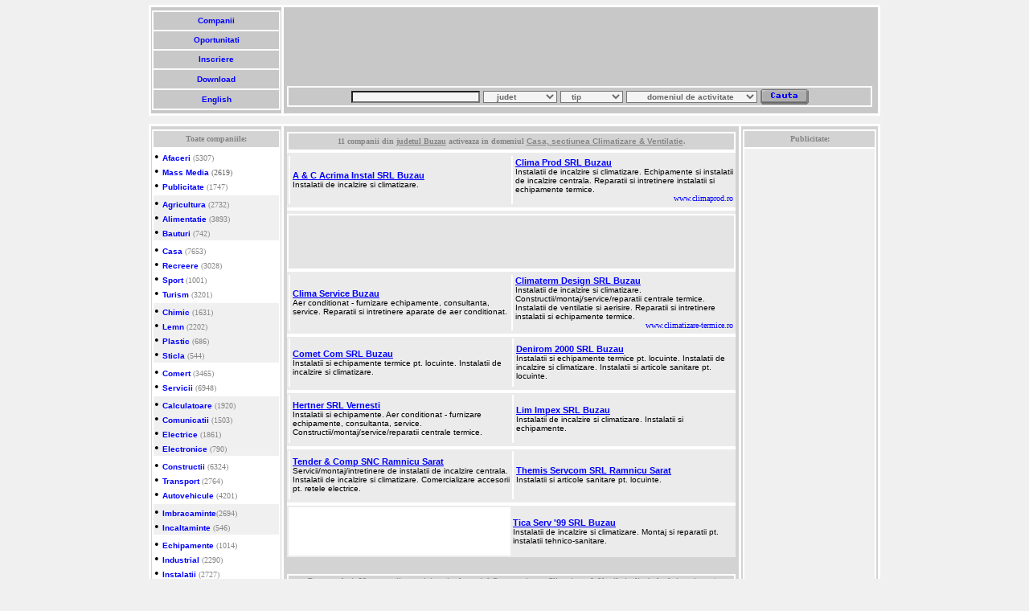

--- FILE ---
content_type: text/html; charset=UTF-8
request_url: https://www.infocompanies.com/Buzau-o-c.a.5-o-0.htm
body_size: 7680
content:
<html><head>
<!-- Google analytics tag (gtag.js) -->
<script async src="https://www.googletagmanager.com/gtag/js?id=G-ES546HVFGV"></script>
<script>
  window.dataLayer = window.dataLayer || [];
  function gtag(){dataLayer.push(arguments);}
  gtag('js', new Date());

  gtag('config', 'G-ES546HVFGV');
</script>
<title>Firme din Buzau active in sectiunea Climatizare, Ventilatie (domeniul Casa)</title>
<meta name="description" content="Casa - Climatizare, Ventilatie - firme din Buzau: A & C Acrima Instal Buzau, Clima Prod Buzau, Clima Service Buzau, Climaterm Design Buzau, Comet Com Buzau, Denirom 2000 Buzau, Hertner Vernesti, Lim Impex Buzau, Tender & Comp SNC Ramnicu Sarat, Themis Servcom Ramnicu Sarat, Tica Serv '99 Buzau, alte companii.">
<META NAME="KEYWORDS" CONTENT="Buzau, Casa - Climatizare, Ventilatie, firme, SRL, SA, infocompanies">
<META NAME="ROBOTS" content="index, follow">
<META NAME="LANGUAGE" content="ro">
<meta http-equiv="Content-Type" content="text/html; charset=iso-8859-2">
<LINK rel=stylesheet href="https://www.infocompanies.com/info.css" type=text/css>
<LINK rel=stylesheet href="https://www.infocompanies.com/csspartial.css" type=text/css>
<!-- Google Admanager script header -->
<script type="text/javascript" src="https://partner.googleadservices.com/gampad/google_service.js">
</script>
<script type="text/javascript">
  GS_googleAddAdSenseService("ca-pub-9750673967152034");
  GS_googleEnableAllServices();
</script>
<script type="text/javascript">
  GA_googleAddSlot("ca-pub-9750673967152034", "Banner");
  GA_googleAddSlot("ca-pub-9750673967152034", "large_skyscraper");
  GA_googleAddSlot("ca-pub-9750673967152034", "leaderboard_infocompanies");
</script>
<script type="text/javascript">
  GA_googleFetchAds();
</script>
<!-- Sfarsit Google Admanager header -->
</head>
<BODY style="SCROLLBAR-FACE-COLOR: #c6d7ff; SCROLLBAR-HIGHLIGHT-COLOR: #ffffff; SCROLLBAR-SHADOW-COLOR: #ffffff; SCROLLBAR-3DLIGHT-COLOR: #7b9ed6; SCROLLBAR-ARROW-COLOR: #4a6184; SCROLLBAR-DARKSHADOW-COLOR: #bebebe" bottomMargin="10" bgColor=#f0f0f0 topMargin="6" scroll=yes>
<CENTER><TABLE width="910" cellSpacing=3 cellPadding=1 bgColor=white border=0>
<TBODY><TR><TD bgcolor="#c8c8c8">
<TABLE width="160" height="124" cellSpacing=2 cellPadding=1 bgColor=#fafafa border=0 weight="148">
<TBODY><TR bgColor=#c8c8c8><TD>
<CENTER><A title="InfoCompanies Romania - profile de companii." href="https://www.infocompanies.com/">&nbsp;Companii&nbsp;</A></CENTER></TD></TR>
<TR bgColor=#c8c8c8><TD>
<CENTER><A title="cereri, oferte si servicii." href="https://www.infocompanies.com/searcho_ro.php">&nbsp;Oportunitati&nbsp;</A></CENTER></TD></TR>
<TR bgColor=#c8c8c8><TD>
<CENTER><A title="oportunitate de afaceri sau profil de companie." href="https://www.infocompanies.com/insert_ro.php">&nbsp;Inscriere&nbsp;</A></CENTER></TD></TR>
<TR bgColor=#c8c8c8><TD>
<CENTER><A title="descarca InfoCompanies." href="https://www.infocompanies.com/download_ro.php">&nbsp;Download&nbsp;</A></CENTER></TD></TR>
<TR bgColor=#c8c8c8><TD>
<CENTER><A title="Switch language." href="https://www.infocompanies.com/eindex.php"><CENTER>&nbsp;English&nbsp;</CENTER></A></CENTER></TD></TR></TBODY></TABLE></TD>
<TD bgcolor="#c8c8c8"><TABLE>
<TBODY><TR height="90" weight="728"><TD bgcolor="#c8c8c8">
<script async src="//pagead2.googlesyndication.com/pagead/js/adsbygoogle.js"></script>
<!-- leaderboard_ro -->
<ins class="adsbygoogle"
     style="display:inline-block;width:728px;height:90px"
     data-ad-client="ca-pub-9750673967152034"
     data-ad-slot="9294653201"></ins>
<script>
(adsbygoogle = window.adsbygoogle || []).push({});
</script>
</TD>
<TR><TD bgcolor="#c8c8c8"><TABLE height="20" cellSpacing="2" cellPadding="1" width="728" bgColor="#fafafa" border="0">
<FORM name=searchc_ro action=https://www.infocompanies.com/searchc_ro.php method=get>
<TBODY>
<TR><TD bgColor="#c8c8c8"><CENTER><input type="text" name="nume" size="25"> 
<SELECT name=judet> 
<OPTION value="" selected>&nbsp;&nbsp;&nbsp;&nbsp;judet</OPTION>
<OPTION value=B>BUCURESTI</OPTION> <OPTION value=AB>Alba</OPTION>
<OPTION value=AR>Arad</OPTION>
<OPTION value=AG>Arges</OPTION>
<OPTION value=BC>Bacau</OPTION>
<OPTION value=BH>Bihor</OPTION>
<OPTION value=BN>Bistrita</OPTION>
<OPTION value=BT>Botosani</OPTION>
<OPTION value=BV>Brasov</OPTION>
<OPTION value=BR>Braila</OPTION>
<OPTION value=BZ>Buzau</OPTION>
<OPTION value=CS>Caras-Severin</OPTION>
<OPTION value=CL>Calarasi</OPTION>
<OPTION value=CJ>Cluj</OPTION>
<OPTION value=CT>Constanta</OPTION>
<OPTION value=CV>Covasna</OPTION>
<OPTION value=DB>Dambovita</OPTION>
<OPTION value=DJ>Dolj</OPTION>
<OPTION value=GL>Galati</OPTION>
<OPTION value=GR>Giurgiu</OPTION>
<OPTION value=GJ>Gorj</OPTION>
<OPTION value=HG>Harghita</OPTION>
<OPTION value=HD>Hunedoara</OPTION>
<OPTION value=IL>Ialomita</OPTION>
<OPTION value=IS>Iasi</OPTION>
<OPTION value=IF>Ilfov</OPTION>
<OPTION value=OU>International</OPTION>
<OPTION value=MM>Maramures</OPTION>
<OPTION value=MH>Mehedinti</OPTION>
<OPTION value=MS>Mures</OPTION> 
<OPTION value=NT>Neamt</OPTION>
<OPTION value=OT>Olt</OPTION>
<OPTION value=PH>Prahova</OPTION> 
<OPTION value=SM>Satu Mare</OPTION>
<OPTION value=SJ>Salaj</OPTION>
<OPTION value=SB>Sibiu</OPTION> 
<OPTION value=SV>Suceava</OPTION>
<OPTION value=TR>Teleorman</OPTION>
<OPTION value=TM>Timis</OPTION>
<OPTION value=TL>Tulcea</OPTION>
<OPTION value=VS>Vaslui</OPTION>
<OPTION value=VL>Valcea</OPTION>
<OPTION value=VN>Vrancea</OPTION>

</SELECT> <SELECT name=tip> 
<OPTION value="" selected>&nbsp;&nbsp;&nbsp;tip</OPTION> 
<OPTION value=t>Comerciant</OPTION>
<OPTION value=p>Producator</OPTION>
<OPTION value=s>Servicii</OPTION>
<OPTION value=i>Imp./Export</OPTION>
<OPTION value=h>Sediu</OPTION>
<OPTION value=o>Organizatie</OPTION>

</SELECT> <SELECT name=grupa> <OPTION value="" selected>&nbsp;&nbsp;&nbsp;&nbsp;&nbsp;&nbsp;&nbsp;domeniul de activitate&nbsp;&nbsp;&nbsp;&nbsp;</OPTION>
<OPTION value=a.a.>Afaceri</OPTION>
<OPTION value=a.b.>Mass Media</OPTION>
<OPTION value=a.c.>Publicitate</OPTION>
<OPTION value=b.a.>Agricultura</OPTION>
<OPTION value=b.b.>Alimentatie</OPTION>
<OPTION value=b.c.>Bauturi</OPTION>
<OPTION value=c.a.>Casa</OPTION> 
<OPTION value=c.b.>Recreere</OPTION>
<OPTION value=c.c.>Sport</OPTION>
<OPTION value=c.d.>Turism</OPTION>
<OPTION value=d.a.>Chimic</OPTION>
<OPTION value=d.b.>Lemn</OPTION>
<OPTION value=d.c.>Plastic</OPTION>
<OPTION value=d.d.>Sticla</OPTION>
<OPTION value=e.a.>Comert</OPTION>
<OPTION value=e.b.>Servicii</OPTION>
<OPTION value=f.a.>Calculatoare</OPTION>
<OPTION value=f.b.>Comunicatii</OPTION>
<OPTION value=f.c.>Electrice</OPTION>
<OPTION value=f.d.>Electronice</OPTION>
<OPTION value=g.a.>Constructii</OPTION>
<OPTION value=g.b.>Transport</OPTION>
<OPTION value=g.c.>Vehicule</OPTION>
<OPTION value=h.a.>Imbracaminte</OPTION>
<OPTION value=h.b.>Incaltaminte</OPTION>
<OPTION value=i.a.>Echipamente</OPTION>
<OPTION value=i.b.>Industrial</OPTION>
<OPTION value=i.c.>Instalatii</OPTION>
<OPTION value=i.d.>Utilaje</OPTION>
<OPTION value=j.a.>Cultura</OPTION>
<OPTION value=j.b.>Institutii</OPTION>
<OPTION value=j.c.>Educatie</OPTION>
<OPTION value=j.d.>Sanatate</OPTION>

</SELECT> <INPUT type=image alt="Cauta produs sau firma" src="https://www.infocompanies.com/img&css/cauta.gif" align=absMiddle border=0 name=Cauta> </CENTER></TD></TR></FORM>
<TBODY></TBODY></TABLE></TD>
<TR><td bgcolor="#c8c8c8"></td></TR></TBODY></TABLE></TD></TR></TBODY></TABLE>
<table border="0" cellspacing="2" cellpadding="0" height="10">
<tr><td></td></tr></table></CENTER>
<CENTER>
<TABLE width="910" cellSpacing="3" cellPadding="1" bgColor="white" border="0">
<TBODY>
<TR vAlign=top><TD align=middle width="160" bgColor="#d3d3d3">
<CENTER>
<TABLE cellSpacing="0" border="0">
<TBODY>
<TR><TD width="1" height="3"></TD></TR></TBODY></TABLE><TABLE width="160" bgColor="white" border="0">
<TBODY>
<TR height="5"><TH class="white" bgColor="#d3d3d3" height="20"><FONT face="verdana" color="#868686" size="-2">Toate companiile:</FONT> </TH></TR>
<TR><TD bgColor="white">
&#8226; <A title="Firme din domeniul de activitate Afaceri din Romania" href="https://www.infocompanies.com/Afaceri-firme-romania.htm">Afaceri</A><FONT color="#868686" size="1"> (5307)</FONT><BR>
&#8226; <A title="Firme din domeniul de activitate Media din Romania" href="https://www.infocompanies.com/Media-firme-romania.htm">Mass Media</A><FONT color=#696969 size="1"> (2619)</FONT><BR>
&#8226; <A title="Firme din domeniul de activitate Publicitate din Romania" href="https://www.infocompanies.com/Publicitate-firme-romania.htm">Publicitate</A><FONT color="#868686" size="1"> (1747)</FONT><BR>
</TD></TR><TR><TD bgColor=#f0f0f0>
&#8226; <A title="Firme din domeniul de activitate Agricultura din Romania" href="https://www.infocompanies.com/Agricultura-firme-romania.htm">Agricultura</A><FONT color="#868686" size="1"> (2732)</FONT><BR>
&#8226; <A title="Firme din domeniul de activitate Alimentatie din Romania" href="https://www.infocompanies.com/Alimentatie-firme-romania.htm">Alimentatie</A><FONT color="#868686" size="1"> (3893)</FONT><BR>
&#8226; <A title="Firme din domeniul de activitate Bauturi din Romania" href="https://www.infocompanies.com/Bauturi-firme-romania.htm">Bauturi</A><FONT color="#868686" size="1"> (742)</FONT><BR>
</TD></TR><TR><TD bgColor=white>
&#8226; <A title="Firme din domeniul de activitate Casa din Romania" href="https://www.infocompanies.com/Casa-firme-romania.htm">Casa</A><FONT color="#868686" size="1"> (7653)</FONT><BR>
&#8226; <A title="Firme din domeniul de activitate Recreere din Romania" href="https://www.infocompanies.com/Recreere-firme-romania.htm">Recreere</A><FONT color="#868686" size="1"> (3028)</FONT><BR>
&#8226; <A title="Firme din domeniul de activitate Sport din Romania" href="https://www.infocompanies.com/Sport-firme-romania.htm">Sport</A><FONT color="#868686" size="1"> (1001)</FONT><BR>
&#8226; <A title="Firme din domeniul de activitate Turism din Romania" href="https://www.infocompanies.com/Turism-firme-romania.htm">Turism</A><FONT color="#868686" size="1"> (3201)</FONT><BR>
</TD></TR><TR><TD bgColor=#f0f0f0>
&#8226; <A title="Firme din domeniul de activitate Chimic din Romania" href="https://www.infocompanies.com/Chimic-firme-romania.htm">Chimic</A><FONT color="#868686" size="1"> (1631)</FONT><BR>
&#8226; <A title="Firme din domeniul de activitate Lemn din Romania" href="https://www.infocompanies.com/Lemn-firme-romania.htm">Lemn</A><FONT color="#868686" size="1"> (2202)</FONT><BR>
&#8226; <A title="Firme din domeniul de activitate Plastic din Romania" href="https://www.infocompanies.com/Plastic-firme-romania.htm">Plastic</A><FONT color="#868686" size="1"> (686)</FONT><BR>
&#8226; <A title="Firme din domeniul de activitate Sticla din Romania" href="https://www.infocompanies.com/Sticla-firme-romania.htm">Sticla</A><FONT color="#868686" size="1"> (544)</FONT><BR>
</TD></TR><TR><TD bgColor=white>
&#8226; <A title="Firme din domeniul de activitate Comert din Romania" href="https://www.infocompanies.com/Comert-firme-romania.htm">Comert</A><FONT color="#868686" size="1"> (3465)</FONT><BR>
&#8226; <A title="Firme din domeniul de activitate Servicii din Romania" href="https://www.infocompanies.com/Servicii-firme-romania.htm">Servicii</A><FONT color="#868686" size="1"> (6948)</FONT><BR>
</TD></TR><TR><TD bgColor=#f0f0f0>
&#8226; <A title="Firme din domeniul de activitate Calculatoare din Romania" href="https://www.infocompanies.com/Calculatoare-firme-romania.htm">Calculatoare</A><FONT color="#868686" size="1"> (1920)</FONT><BR>
&#8226; <A title="Firme din domeniul de activitate Comunicatii din Romania" href="https://www.infocompanies.com/Comunicatii-firme-romania.htm">Comunicatii</A><FONT color="#868686" size="1"> (1503)</FONT><BR>
&#8226; <A title="Firme din domeniul de activitate Electrice din Romania" href="https://www.infocompanies.com/Electrice-firme-romania.htm">Electrice</A><FONT color="#868686" size="1"> (1861)</FONT><BR>
&#8226; <A title="Firme din domeniul de activitate Electronice din Romania" href="https://www.infocompanies.com/Electronice-firme-romania.htm">Electronice</A><FONT color="#868686" size="1"> (790)</FONT><BR>
</TD></TR><TR><TD bgColor=white>
&#8226; <A title="Firme din domeniul de activitate Constructii din Romania" href="https://www.infocompanies.com/Constructii-firme-romania.htm">Constructii</A><FONT color="#868686" size="1"> (6324)</FONT><BR>
&#8226; <A title="Firme din domeniul de activitate Transport din Romania" href="https://www.infocompanies.com/Transport-firme-romania.htm">Transport</A><FONT color="#868686" size="1"> (2764)</FONT><BR>
&#8226; <A title="Firme din domeniul de activitate Vehicule din Romania" href="https://www.infocompanies.com/Vehicule-firme-romania.htm">Autovehicule</A><FONT color="#868686" size="1"> (4201)</FONT><BR>
</TD></TR><TR><TD bgColor=#f0f0f0>
&#8226; <A title="Firme din domeniul de activitate Imbracaminte din Romania" href="https://www.infocompanies.com/Imbracaminte-firme-romania.htm">Imbracaminte</A><FONT color="#868686" size="1">(2694)</FONT><BR>
&#8226; <A title="Firme din domeniul de activitate Incaltaminte din Romania" href="https://www.infocompanies.com/Incaltaminte-firme-romania.htm">Incaltaminte</A><FONT color="#868686" size="1"> (546)</FONT><BR>
</TD></TR><TR><TD bgColor=white>
&#8226; <A title="Firme din domeniul de activitate Echipamente din Romania" href="https://www.infocompanies.com/Echipamente-firme-romania.htm">Echipamente</A><FONT color="#868686" size="1"> (1014)</FONT><BR>
&#8226; <A title="Firme din domeniul de activitate Industrial din Romania" href="https://www.infocompanies.com/Industrial-firme-romania.htm">Industrial</A><FONT color="#868686" size="1"> (2290)</FONT><BR>
&#8226; <A title="Firme din domeniul de activitate Instalatii din Romania" href="https://www.infocompanies.com/Instalatii-firme-romania.htm">Instalatii</A><FONT color="#868686" size="1"> (2727)</FONT><BR>
&#8226; <A title="Firme din domeniul de activitate Utilaje din Romania" href="https://www.infocompanies.com/Utilaje-firme-romania.htm">Utilaje</A><FONT color="#868686" size="1"> (1169)</FONT><BR>
</TD></TR><TR><TD bgColor=#f0f0f0>
&#8226; <A title="Institutii si firme din domeniul de activitate Afaceri din Romania" href="https://www.infocompanies.com/Cultura-firme-romania.htm">Cultura</A><FONT color="#868686" size="1"> (2041)</FONT><BR>
&#8226; <A title="Institutii si firme din domeniul de activitate Institutii din Romania" href="https://www.infocompanies.com/Institutii-firme-romania.htm">Institutii</A><FONT color="#868686" size="1"> (9514)</FONT><BR>
&#8226; <A title="Institutii si firme din domeniul de activitate Invatamant din Romania" href="https://www.infocompanies.com/Invatamant-firme-romania.htm">Educatie</A><FONT color="#868686" size="1"> (5333)</FONT><BR>
&#8226; <A title="Institutii si firme din domeniul de activitate Afaceri din Romania" href="https://www.infocompanies.com/Sanatate-firme-romania.htm">Sanatate</A><FONT color="#868686" size="1"> (8077)</FONT><BR>
</TD></TR>
</TBODY></TABLE></CENTER>
<td width="100%" bgcolor="d3d3d3"><table><tr><td><table border="0" cellspacing="0">
<tr><td height="3"></td></tr></table>
<table width="100%" border="0" cellSpacing="2" cellpading="1" bgcolor="white">
<tr bgcolor="ebebeb"><td bgcolor="d3d3d3" height="20"><b><center><font face="verdana" size="-2" color="868686">11 companii din <u>judetul Buzau</u> activeaza in domeniul <a class="brown" title="Lista de firme din Romania in sectiunea Casa - Climatizare & Ventilatie" href="https://www.infocompanies.com/firme/companiiromaniadetalii.php-c=c.a.5.html">Casa, sectiunea Climatizare & Ventilatie</a>.</font></center></b></td></tr>
<tr></table><table bgcolor="EBEBEB" width="100%" height="1" border="0" cellSpacing="0"><td></td></table><table width="100%" bgcolor="ebebeb"><td width="1" bgcolor="ffffff"></td><td bgcolor="EBEBEB" height="60" width="50%"><font size='1' face='Verdana'><a class="banner" title="A & C Acrima Instal Buzau" href="https://www.infocompanies.com/A-&-C-Acrima-Instal-SRL-Buzau-63543.htm">A & C Acrima Instal SRL Buzau</a></font><p>Instalatii de incalzire si climatizare.</p></td><td width="1" bgcolor="ffffff"></td><td bgcolor="EBEBEB" height="60" width="50%"><font size='1' face='Verdana'><a class="banner" title="Clima Prod Buzau" href="https://www.infocompanies.com/Clima-Prod-SRL-Buzau-80810.htm">Clima Prod SRL Buzau</a></font><p>Instalatii de incalzire si climatizare. Echipamente si instalatii de incalzire centrala. Reparatii si intretinere instalatii si echipamente termice.</p><div align="right"><p><font face="verdana" size="-2" color="blue">www.climaprod.ro</font></p></div></td><tr></table><table bgcolor="ffffff" width="100%" height="4" border="0" cellSpacing="0"><td></td></table><table width="100%" bgcolor="ebebeb"><tr><table width="100%" border="0" cellSpacing="2" cellpading="1" bgcolor="white"><td bgcolor="E4E4E4">
<center>&nbsp
<script async src="//pagead2.googlesyndication.com/pagead/js/adsbygoogle.js"></script>
<!-- 468x60 companii&pe judete, creat 21.04.2009 -->
<ins class="adsbygoogle"
     style="display:inline-block;width:468px;height:60px"
     data-ad-client="ca-pub-9750673967152034"
     data-ad-slot="2440312218"></ins>
<script>
(adsbygoogle = window.adsbygoogle || []).push({});
</script>
</center>
</td></tr>
<tr></table><table bgcolor="EBEBEB" width="100%" height="1" border="0" cellSpacing="0"><td></td></table><table width="100%" bgcolor="ebebeb"><td width="1" bgcolor="ffffff"></td><td bgcolor="EBEBEB" height="60" width="50%"><font size='1' face='Verdana'><a class="banner" title="Clima Service Buzau" href="https://www.infocompanies.com/Clima-Service-Buzau-80811.htm">Clima Service Buzau</a></font><p>Aer conditionat - furnizare echipamente, consultanta, service. Reparatii si intretinere aparate de aer conditionat.</p></td><td width="1" bgcolor="ffffff"></td><td bgcolor="EBEBEB" height="60" width="50%"><font size='1' face='Verdana'><a class="banner" title="Climaterm Design Buzau" href="https://www.infocompanies.com/Climaterm-Design-SRL-Buzau-80827.htm">Climaterm Design SRL Buzau</a></font><p>Instalatii de incalzire si climatizare. Constructii/montaj/service/reparatii centrale termice. Instalatii de ventilatie si aerisire. Reparatii si intretinere instalatii si echipamente termice.</p><div align="right"><p><font face="verdana" size="-2" color="blue">www.climatizare-termice.ro</font></p></div></td><tr></table><table bgcolor="ffffff" width="100%" height="4" border="0" cellSpacing="0"><td></td></table><table width="100%" bgcolor="ebebeb"><td width="1" bgcolor="ffffff"></td><td bgcolor="EBEBEB" height="60" width="50%"><font size='1' face='Verdana'><a class="banner" title="Comet Com Buzau" href="https://www.infocompanies.com/Comet-Com-SRL-Buzau-82374.htm">Comet Com SRL Buzau</a></font><p>Instalatii si echipamente termice pt. locuinte. Instalatii de incalzire si climatizare.</p></td><td width="1" bgcolor="ffffff"></td><td bgcolor="EBEBEB" height="60" width="50%"><font size='1' face='Verdana'><a class="banner" title="Denirom 2000 Buzau" href="https://www.infocompanies.com/Denirom-2000-SRL-Buzau-88088.htm">Denirom 2000 SRL Buzau</a></font><p>Instalatii si echipamente termice pt. locuinte. Instalatii de incalzire si climatizare. Instalatii si articole sanitare pt. locuinte.</p></td><tr></table><table bgcolor="ffffff" width="100%" height="4" border="0" cellSpacing="0"><td></td></table><table width="100%" bgcolor="ebebeb"><td width="1" bgcolor="ffffff"></td><td bgcolor="EBEBEB" height="60" width="50%"><font size='1' face='Verdana'><a class="banner" title="Hertner Vernesti" href="https://www.infocompanies.com/Hertner-SRL-Vernesti-100317.htm">Hertner SRL Vernesti</a></font><p>Instalatii si echipamente. Aer conditionat - furnizare echipamente, consultanta, service. Constructii/montaj/service/reparatii centrale termice.</p></td><td width="1" bgcolor="ffffff"></td><td bgcolor="EBEBEB" height="60" width="50%"><font size='1' face='Verdana'><a class="banner" title="Lim Impex Buzau" href="https://www.infocompanies.com/Lim-Impex-SRL-Buzau-106428.htm">Lim Impex SRL Buzau</a></font><p>Instalatii de incalzire si climatizare. Instalatii si echipamente.</p></td><tr></table><table bgcolor="ffffff" width="100%" height="4" border="0" cellSpacing="0"><td></td></table><table width="100%" bgcolor="ebebeb"><td width="1" bgcolor="ffffff"></td><td bgcolor="EBEBEB" height="60" width="50%"><font size='1' face='Verdana'><a class="banner" title="Tender & Comp SNC Ramnicu Sarat" href="https://www.infocompanies.com/Tender-&-Comp-SNC-Ramnicu-Sarat-133991.htm">Tender & Comp SNC Ramnicu Sarat</a></font><p>Servicii/montaj/intretinere de instalatii de incalzire centrala. Instalatii de incalzire si climatizare. Comercializare accesorii pt. retele electrice.</p></td><td width="1" bgcolor="ffffff"></td><td bgcolor="EBEBEB" height="60" width="50%"><font size='1' face='Verdana'><a class="banner" title="Themis Servcom Ramnicu Sarat" href="https://www.infocompanies.com/Themis-Servcom-SRL-Ramnicu-Sarat-134420.htm">Themis Servcom SRL Ramnicu Sarat</a></font><p>Instalatii si articole sanitare pt. locuinte.</p></td><tr></table><table bgcolor="ffffff" width="100%" height="4" border="0" cellSpacing="0"><td></td></table><table width="100%" bgcolor="ebebeb"><td width="1" bgcolor="ffffff"></td><td bgcolor="EBEBEB" height="60" width="50%"><font size='1' face='Verdana'><a class="banner" title="Tica Serv '99 Buzau" href="https://www.infocompanies.com/Tica-Serv--99-SRL-Buzau-134490.htm">Tica Serv '99 SRL Buzau</a></font><p>Instalatii de incalzire si climatizare. Montaj si reparatii pt. instalatii tehnico-sanitare.</p></td></tr></table></center><br>
<table border="0" cellspacing="0">
<tr><td height="3"></td></tr></table>
<table border="0" cellSpacing="2" cellpading="1" bgcolor="white">
<tr bgcolor="ebebeb"><td bgcolor="d3d3d3" height="20"><b><center><font face="verdana" size="-2" color="868686">Recomandari: 38 companii cu activitate in domeniul Casa, sectiunea Climatizare & Ventilatie din judetele invecinate ( <a class="brown" title="Firme din Prahova active in sectiunea Climatizare, Ventilatie (domeniul Casa)" href="https://www.infocompanies.com/Prahova-o-c.a.5-o-0.htm">Prahova</a>, <a class="brown" title="Firme din Vrancea active in sectiunea Climatizare, Ventilatie (domeniul Casa)" href="https://www.infocompanies.com/Vrancea-o-c.a.5-o-0.htm">Vrancea</a>, <a class="brown" title="Firme din Braila active in sectiunea Climatizare, Ventilatie (domeniul Casa)" href="https://www.infocompanies.com/Braila-o-c.a.5-o-0.htm">Braila</a> ).</font></center></b></td></tr>
<tr></table><table bgcolor="EBEBEB" width="100%" height="1" border="0" cellSpacing="0"><td></td></table><table width="100%" bgcolor="ebebeb"><td width="1" bgcolor="ffffff"></td><td bgcolor="E2E2E2" height="60" width="50%"><font size='1' face='Verdana'><a class="banner" title="Necesar Prod Braila" href="https://www.infocompanies.com/Necesar-Prod-SRL-Braila-36159.htm">Necesar Prod SRL Braila</a></font><p>Proiectarea si executia instalatiilor pentru constructii, respectiv instalatii de gaze naturale, instalatii termice, sanitare, de canalizare si de ventilatii-climatizare.</p></td><td width="1" bgcolor="ffffff"></td><td bgcolor="E2E2E2" height="60" width="50%"><font size='1' face='Verdana'><a class="banner" title="Filtre Aer Curat Gura Vadului 2" href="https://www.infocompanies.com/Filtre-Aer-Curat-SRL-Gura-Vadului-2-94651.htm">Filtre Aer Curat SRL Gura Vadului 2</a></font><p>Unic producator in Romania de filtre de aer de toate categoriile pt. instalatii de ventilatie-climatizare si camere curate. Expertizari si proiectari de camere curate si integritate filtre.</p></td><tr></table><table bgcolor="ffffff" width="100%" height="4" border="0" cellSpacing="0"><td></td></table><table width="100%" bgcolor="ebebeb"><td width="1" bgcolor="ffffff"></td><td bgcolor="E2E2E2" height="60" width="50%"><font size='1' face='Verdana'><a class="banner" title="Prestcitadin Braila" href="https://www.infocompanies.com/Prestcitadin-SRL-Braila-141518.htm">Prestcitadin SRL Braila</a></font><p>Executam lucrari complete de izolatii (termoizolatii, fonoizolatii, hidroizolatii, lucrari de ignifugare). Suntem specializati in realizarea lucrarilor de izolatii cu spuma poliuretanica.</p></td><td width="1" bgcolor="ffffff"></td><td bgcolor="E2E2E2" height="60" width="50%"><font size='1' face='Verdana'><a class="banner" title="Abes Serv Braila" href="https://www.infocompanies.com/Abes-Serv-SRL-Braila-122576.htm">Abes Serv SRL Braila</a></font><p>Proiectare, executie instalatii frigorifice, climatizare, ventilatie si incalzire. Utilaje frigorifice de uz profesional. Instalatii de incalzire si climatizare. Instalatii de ventilatie si aerisire. Echipamente frigorifice. Reparatii, service si intretinere pt. instalatii frigorifice. Reparatii pt. frigidere, congelatoare.</p></td><tr></table><table bgcolor="ffffff" width="100%" height="4" border="0" cellSpacing="0"><td></td></table><table width="100%" bgcolor="ebebeb"><td width="1" bgcolor="ffffff"></td><td bgcolor="E2E2E2" height="60" width="50%"><font size='1' face='Verdana'><a class="banner" title="Ada Trade Braila - Ada Electrocenter" href="https://www.infocompanies.com/Ada-Trade-SRL-Braila---Ada-Electrocenter-44327.htm">Ada Trade SRL Braila - Ada Electrocenter</a></font><p>Aer conditionat - furnizare echipamente, consultanta, service. Sisteme de climatizare. Instalatii de frig si climatizare. Echipamente de racire profesionale. Instalatii si echipamente termice pt. locuinte. Instalatii de incalzire si climatizare.</p></td><td width="1" bgcolor="ffffff"></td><td bgcolor="E2E2E2" height="60" width="50%"><font size='1' face='Verdana'><a class="banner" title="Adis Com Braila" href="https://www.infocompanies.com/Adis-Com-SRL-Braila-58324.htm">Adis Com SRL Braila</a></font><p>Comercializare en-gros de articole sanitare. Comercializare en-detail de articole sanitare. Armaturi sanitare pt. constructii. Instalatii de incalzire si climatizare. Constructii/montaj/service/reparatii centrale termice. Instalatii si echipamente termice.</p></td><tr></table><table bgcolor="ffffff" width="100%" height="4" border="0" cellSpacing="0"><td></td></table><table width="100%" bgcolor="ebebeb"><td width="1" bgcolor="ffffff"></td><td bgcolor="E2E2E2" height="60" width="50%"><font size='1' face='Verdana'><a class="banner" title="Avalon Industry Ploiesti" href="https://www.infocompanies.com/Avalon-Industry-SRL-Ploiesti-68489.htm">Avalon Industry SRL Ploiesti</a></font><p>Instalatii de ventilatie si aerisire. Sisteme de captare si transformare a energiei solare. Aer conditionat - furnizare echipamente, consultanta, service. Constructii/montaj/service/reparatii centrale termice.</p></td><td width="1" bgcolor="ffffff"></td><td bgcolor="E2E2E2" height="60" width="50%"><font size='1' face='Verdana'><a class="banner" title="Beretta Instal Braila" href="https://www.infocompanies.com/Beretta-Instal-SRL-Braila-69836.htm">Beretta Instal SRL Braila</a></font><p>Instalatii si echipamente termice pt. locuinte. Reparatii si intretinere instalatii si echipamente termice. Instalatii de incalzire si climatizare. Montaj si reparatii pt. instalatii tehnico-sanitare. Constructii/montaj/service/reparatii centrale termice.</p></td><tr></table><table bgcolor="ffffff" width="100%" height="4" border="0" cellSpacing="0"><td></td></table><table width="100%" bgcolor="ebebeb"><td width="1" bgcolor="ffffff"></td><td bgcolor="E2E2E2" height="60" width="50%"><font size='1' face='Verdana'><a class="banner" title="Bitnet Braila" href="https://www.infocompanies.com/Bitnet-SRL-Braila-71238.htm">Bitnet SRL Braila</a></font><p>Certificata SR EN ISO 9001:2001. Sisteme de alarma, paza si securitate. Sisteme video de supraveghere. Sisteme de acces de personal si pontaj angajati. Alarme si sisteme de prevenire a incendiilor. Sisteme de captare si transformare a energiei solare. Instalatii de incalzire locuinte.</p></td><td width="1" bgcolor="ffffff"></td><td bgcolor="E2E2E2" height="60" width="50%"><font size='1' face='Verdana'><a class="banner" title="C.T. Enache Instalatii Braila" href="https://www.infocompanies.com/C.T.-Enache-Instalatii-SRL-Braila-72367.htm">C.T. Enache Instalatii SRL Braila</a></font><p>Instalatii si distributie de gaz metan. Instalatii in constructii. Instalatii de incalzire si climatizare. Constructii/montaj/service/reparatii centrale termice. Instalatii si echipamente termice pt. locuinte. Reparatii si intretinere instalatii si echipamente incalzire.</p></td><tr></table><table bgcolor="ffffff" width="100%" height="4" border="0" cellSpacing="0"><td></td></table><table width="100%" bgcolor="ebebeb"><td width="1" bgcolor="ffffff"></td><td bgcolor="E2E2E2" height="60" width="50%"><font size='1' face='Verdana'><a class="banner" title="Coaminal Baicoi" href="https://www.infocompanies.com/Coaminal-SRL-Baicoi-81374.htm">Coaminal SRL Baicoi</a></font><p>Finisaje pt. constructii civile. Pereti speciali din tamplarie de aluminiu. Aranjamente si amenajari interioare. Instalatii de incalzire si climatizare.</p></td><td width="1" bgcolor="ffffff"></td><td bgcolor="E2E2E2" height="60" width="50%"><font size='1' face='Verdana'><a class="banner" title="Cyclon Tech Braila" href="https://www.infocompanies.com/Cyclon-Tech-SRL-Braila-87063.htm">Cyclon Tech SRL Braila</a></font><p>Importator si distribuitor echipamente termice si climatizare. Cazane de apa calda, abur, apa fierbinte. Arzatoare gaz natural, motorina, pacura si mixt. Cosuri de fum inox. Sisteme solare. Ventiloconvectoare. Pompe de caldura. Chillere. Instalatii in constructii. Import/export de centrale termice. Arzatoare pentru echipamente termice. Instalatii si echipamente termice pt. locuinte. Reparatii si intretinere instalatii si echipamente termice. Instalatii de incalzire si climatizare.</p></td><tr></table><table bgcolor="ffffff" width="100%" height="4" border="0" cellSpacing="0"><td></td></table><table width="100%" bgcolor="ebebeb"><td width="1" bgcolor="ffffff"></td><td bgcolor="E2E2E2" height="60" width="50%"><font size='1' face='Verdana'><a class="banner" title="Dimondo Braila" href="https://www.infocompanies.com/Dimondo-SRL-Braila-88567.htm">Dimondo SRL Braila</a></font><p>Centrale termice. Instalatii termice. Instalatii de incalzire si climatizare. Ventilatie. Aer conditionat. Constructii/montaj/service/reparatii centrale termice. Instalatii de incalzire si climatizare. Instalatii de ventilatie si aerisire. Instalatii si echipamente termice pt. locuinte. Instalatii de incalzire locuinte. Aer conditionat - furnizare echipamente.</p></td><td width="1" bgcolor="ffffff"></td><td bgcolor="E2E2E2" height="60" width="50%"><font size='1' face='Verdana'><a class="banner" title="E'satya Focsani" href="https://www.infocompanies.com/E-satya-SRL-Focsani-92125.htm">E'satya SRL Focsani</a></font><p>Aer conditionat - furnizare echipamente, consultanta, service. Aranjamente si amenajari interioare. Mobilier pt. birouri/calculatoare. Jaluzele si copertine. Acoperiri.</p></td><tr></table><table bgcolor="ffffff" width="100%" height="4" border="0" cellSpacing="0"><td></td></table><table width="100%" bgcolor="ebebeb"><td width="1" bgcolor="ffffff"></td><td bgcolor="E2E2E2" height="60" width="50%"><font size='1' face='Verdana'><a class="banner" title="Est Star Serv Braila" href="https://www.infocompanies.com/Est-Star-Serv-SRL-Braila-92183.htm">Est Star Serv SRL Braila</a></font><p>Instalatii si echipamente termice pt. locuinte. Instalatii de incalzire si climatizare. Instalatii si articole sanitare pt. locuinte. Aer conditionat - furnizare echipamente, consultanta, service.</p></td><td width="1" bgcolor="ffffff"></td><td bgcolor="E2E2E2" height="60" width="50%"><font size='1' face='Verdana'><a class="banner" title="Fagor Ambient Ploiesti" href="https://www.infocompanies.com/Fagor-Ambient-SRL-Ploiesti-93656.htm">Fagor Ambient SRL Ploiesti</a></font><p>Instalatii de incalzire si climatizare. Aranjamente si amenajari interioare.</p></td><tr></table><table bgcolor="ffffff" width="100%" height="4" border="0" cellSpacing="0"><td></td></table><table width="100%" bgcolor="ebebeb"><td width="1" bgcolor="ffffff"></td><td bgcolor="E2E2E2" height="60" width="50%"><font size='1' face='Verdana'><a class="banner" title="Fenstner Construct Ploiesti" href="https://www.infocompanies.com/Fenstner-Construct-SRL-Ploiesti-94429.htm">Fenstner Construct SRL Ploiesti</a></font><p>Tamplarie din aluminiu si PVC. Feronerie. Aer conditionat - furnizare echipamente, consultanta, service.</p></td><td width="1" bgcolor="ffffff"></td><td bgcolor="E2E2E2" height="60" width="50%"><font size='1' face='Verdana'><a class="banner" title="Filtre Aer Curat Gura Vadului 1" href="https://www.infocompanies.com/Filtre-Aer-Curat-SRL-Gura-Vadului-1-97836.htm">Filtre Aer Curat SRL Gura Vadului 1</a></font><p>Aer conditionat - furnizare echipamente, consultanta, service. Filtre de aer.</p></td><tr></table><table bgcolor="ffffff" width="100%" height="4" border="0" cellSpacing="0"><td></td></table><table width="100%" bgcolor="ebebeb"><td width="1" bgcolor="ffffff"></td><td bgcolor="E2E2E2" height="60" width="50%"><font size='1' face='Verdana'><a class="banner" title="Helios Com Focsani" href="https://www.infocompanies.com/Helios-Com-SRL-Focsani-100118.htm">Helios Com SRL Focsani</a></font><p>Comercializare electrocasnice en-detail. Aer conditionat - furnizare echipamente, consultanta, service.</p></td><td width="1" bgcolor="ffffff"></td><td bgcolor="E2E2E2" height="60" width="50%"><font size='1' face='Verdana'><a class="banner" title="Home Systems Braila" href="https://www.infocompanies.com/Home-Systems-SRL-Braila-100558.htm">Home Systems SRL Braila</a></font><p>Instalatii si echipamente termice pt. locuinte. Reparatii si intretinere instalatii si echipamente termice. Constructii/montaj/service/reparatii centrale termice. Instalatii de incalzire si climatizare. Aer conditionat - furnizare echipamente, consultanta.</p></td><tr></table><table bgcolor="ffffff" width="100%" height="4" border="0" cellSpacing="0"><td></td></table><table width="100%" bgcolor="ebebeb"><td width="1" bgcolor="ffffff"></td><td bgcolor="E2E2E2" height="60" width="50%"><font size='1' face='Verdana'><a class="banner" title="Oportun Com Braila" href="https://www.infocompanies.com/Oportun-Com-SRL-Braila-113730.htm">Oportun Com SRL Braila</a></font><p>Certificata ISO 9001:2000. Instalatii si echipamente termice pt. locuinte. Reparatii si intretinere instalatii si echipamente termice. Constructii/montaj/service/reparatii centrale termice. Aer conditionat - furnizare echipamente, consultanta, service. Instalatii de ventilatie si aeraj.</p></td><td width="1" bgcolor="ffffff"></td><td bgcolor="E2E2E2" height="60" width="50%"><font size='1' face='Verdana'><a class="banner" title="Pecef Tehnica Ploiesti" href="https://www.infocompanies.com/Pecef-Tehnica-SRL-Ploiesti-115648.htm">Pecef Tehnica SRL Ploiesti</a></font><p>Proteze pt. dizabilitati si handicapuri fizice. Service si reparatii pt. aparatura electronica. Produse electrocasnice. Aer conditionat - furnizare echipamente, consultanta, service. Reparatii pt. frigidere, congelatoare, aparate de racire.</p></td><tr></table><table bgcolor="ffffff" width="100%" height="4" border="0" cellSpacing="0"><td></td></table><table width="100%" bgcolor="ebebeb"><td width="1" bgcolor="ffffff"></td><td bgcolor="E2E2E2" height="60" width="50%"><font size='1' face='Verdana'><a class="banner" title="Perfrig Braila" href="https://www.infocompanies.com/Perfrig-SRL-Braila-116057.htm">Perfrig SRL Braila</a></font><p>Reparatii si intretinere instalatii si echipamente termice. Reparatii, service si intretinere pt. instalatii frigorifice. Reparatii pt. frigidere, congelatoare, aparate de racire. Reparatii si intretinere aparate de aer conditionat. Interventii specializate.</p></td><td width="1" bgcolor="ffffff"></td><td bgcolor="E2E2E2" height="60" width="50%"><font size='1' face='Verdana'><a class="banner" title="Proline - Punct de Lucru Ploiesti" href="https://www.infocompanies.com/Proline-SRL---Punct-de-Lucru-Ploiesti-121154.htm">Proline SRL - Punct de Lucru Ploiesti</a></font><p>Instalatii de incalzire si climatizare. Instalatii de incalzire pe baza de ulei.</p></td><tr></table><table bgcolor="ffffff" width="100%" height="4" border="0" cellSpacing="0"><td></td></table><table width="100%" bgcolor="ebebeb"><td width="1" bgcolor="ffffff"></td><td bgcolor="E2E2E2" height="60" width="50%"><font size='1' face='Verdana'><a class="banner" title="Prototal Service Focsani" href="https://www.infocompanies.com/Prototal-Service-SRL-Focsani-121460.htm">Prototal Service SRL Focsani</a></font><p>Servicii de reparare si service pt. electrocasnice.</p></td><td width="1" bgcolor="ffffff"></td><td bgcolor="E2E2E2" height="60" width="50%"><font size='1' face='Verdana'><a class="banner" title="Relvra Instal Braila" href="https://www.infocompanies.com/Relvra-Instal-SRL-Braila-122776.htm">Relvra Instal SRL Braila</a></font><p>Reparatii si intretinere instalatii si echipamente termice. Instalatii si echipamente termice pt. locuinte. Constructii/montaj/service/reparatii centrale termice. Aer conditionat - furnizare echipamente, consultanta, service.</p></td><tr></table><table bgcolor="ffffff" width="100%" height="4" border="0" cellSpacing="0"><td></td></table><table width="100%" bgcolor="ebebeb"><td width="1" bgcolor="ffffff"></td><td bgcolor="E2E2E2" height="60" width="50%"><font size='1' face='Verdana'><a class="banner" title="Sandra Braila" href="https://www.infocompanies.com/Sandra-SRL-Braila-126163.htm">Sandra SRL Braila</a></font><p>Comercializare cu amanuntul produse electronice. Comercializare electrocasnice en-detail. Instalatii de incalzire si climatizare. Constructii/montaj/service/reparatii centrale termice. Aer conditionat - furnizare echipamente, consultanta, service.</p></td><td width="1" bgcolor="ffffff"></td><td bgcolor="E2E2E2" height="60" width="50%"><font size='1' face='Verdana'><a class="banner" title="Sedib Impex Breaza" href="https://www.infocompanies.com/Sedib-Impex-SRL-Breaza-128690.htm">Sedib Impex SRL Breaza</a></font><p>Sisteme de incalzire a halelor/spatiilor de productie industriala. Instalatii de incalzire si climatizare. Arzatoare pentru echipamente termice. Producem si instalam seminee pt. toate gusturile.</p></td><tr></table><table bgcolor="ffffff" width="100%" height="4" border="0" cellSpacing="0"><td></td></table><table width="100%" bgcolor="ebebeb"><td width="1" bgcolor="ffffff"></td><td bgcolor="E2E2E2" height="60" width="50%"><font size='1' face='Verdana'><a class="banner" title="Siberiana Serv Ploiesti" href="https://www.infocompanies.com/Siberiana-Serv-SRL-Ploiesti-129912.htm">Siberiana Serv SRL Ploiesti</a></font><p>Reparatii si intretinere aparate de aer conditionat. Reparatii pt. frigidere, congelatoare, aparate de racire.</p></td><td width="1" bgcolor="ffffff"></td><td bgcolor="E2E2E2" height="60" width="50%"><font size='1' face='Verdana'><a class="banner" title="Tehnik Grup Ind Ploiesti" href="https://www.infocompanies.com/Tehnik-Grup-Ind-SRL-Ploiesti-133698.htm">Tehnik Grup Ind SRL Ploiesti</a></font><p>Instalatii de incalzire si climatizare.</p></td><tr></table><table bgcolor="ffffff" width="100%" height="4" border="0" cellSpacing="0"><td></td></table><table width="100%" bgcolor="ebebeb"><td width="1" bgcolor="ffffff"></td><td bgcolor="E2E2E2" height="60" width="50%"><font size='1' face='Verdana'><a class="banner" title="Tenax Ploiesti" href="https://www.infocompanies.com/Tenax-SRL-Ploiesti-136397.htm">Tenax SRL Ploiesti</a></font><p>Instalatii de climatizare. Aer conditionat - furnizare echipamente, consultanta, service. Reparatii si intretinere aparate de aer conditionat. Componente si materiale pt. reparatii/service instalatii aer cond. Sisteme de climatizare.</p></td><td width="1" bgcolor="ffffff"></td><td bgcolor="E2E2E2" height="60" width="50%"><font size='1' face='Verdana'><a class="banner" title="Tihe Serv Ploiesti" href="https://www.infocompanies.com/Tihe-Serv-SRL-Ploiesti-134523.htm">Tihe Serv SRL Ploiesti</a></font><p>Instalatii de ventilatie si aerisire. Instalatii in constructii. Constructii/montaj/service/reparatii centrale termice. Instalatii de incalzire locuinte. Instalatii si echipamente termice pt. locuinte. Echipamente si instalatii de incalzire centrala.</p></td><tr></table><table bgcolor="ffffff" width="100%" height="4" border="0" cellSpacing="0"><td></td></table><table width="100%" bgcolor="ebebeb"><td width="1" bgcolor="ffffff"></td><td bgcolor="E2E2E2" height="60" width="50%"><font size='1' face='Verdana'><a class="banner" title="Titan Edilitara Braila" href="https://www.infocompanies.com/Titan-Edilitara-SA-Braila-134733.htm">Titan Edilitara SA Braila</a></font><p>Constructii/montaj/service/reparatii centrale termice. Sisteme de climatizare. Instalatii de ventilatie si aerisire. Instalatii de incalzire si climatizare.</p></td><td width="1" bgcolor="ffffff"></td><td bgcolor="E2E2E2" height="60" width="50%"><font size='1' face='Verdana'><a class="banner" title="Travel Ploiesti" href="https://www.infocompanies.com/Travel-SA-Ploiesti-135668.htm">Travel SA Ploiesti</a></font><p>Instalatii si echipamente termice pt. locuinte. Instalatii de incalzire si climatizare. Echipamente electrice de incalzire centrala. Instalatii si echipamente.</p></td><tr></table><table bgcolor="ffffff" width="100%" height="4" border="0" cellSpacing="0"><td></td></table><table width="100%" bgcolor="ebebeb"><td width="1" bgcolor="ffffff"></td><td bgcolor="E2E2E2" height="60" width="50%"><font size='1' face='Verdana'><a class="banner" title="Trigon Service Ploiesti" href="https://www.infocompanies.com/Trigon-Service-SRL-Ploiesti-135855.htm">Trigon Service SRL Ploiesti</a></font><p>Echipamente si instalatii de incalzire centrala. Proiectare si executie conducte de gaz natural. Echipamente si instalatii de producere a energiei nepoluante. Constructii/montaj/service/reparatii centrale termice.</p></td><td width="1" bgcolor="ffffff"></td><td bgcolor="E2E2E2" height="60" width="50%"><font size='1' face='Verdana'><a class="banner" title="Valescom Braila" href="https://www.infocompanies.com/Valescom-SRL-Braila-137334.htm">Valescom SRL Braila</a></font><p>Comert cu materiale de constructie. Materiale pt. finisaje in constructii. Izolatori hidro, termici si fonici. Comercializare de lacuri si vopsele de uz casnic/industrial. Aranjamente si amenajari interioare.</p></td><tr></table><table bgcolor="ffffff" width="100%" height="4" border="0" cellSpacing="0"><td></td></table><table width="100%" bgcolor="ebebeb"><td width="1" bgcolor="ffffff"></td><td bgcolor="E2E2E2" height="60" width="50%"><font size='1' face='Verdana'><a class="banner" title="Ventrom Sinaia" href="https://www.infocompanies.com/Ventrom-SA-Sinaia-137685.htm">Ventrom SA Sinaia</a></font><p>Importator de faianta si gresie.</p></td><td width="1" bgcolor="ffffff"></td><td bgcolor="E2E2E2" height="60" width="50%"><font size='1' face='Verdana'><a class="banner" title="Yondclima Ploiesti" href="https://www.infocompanies.com/Yondclima-SRL-Ploiesti-138721.htm">Yondclima SRL Ploiesti</a></font><p>Instalatii si echipamente termice pt. locuinte. Constructii/montaj/service/reparatii centrale termice. Reparatii si intretinere aparate de aer conditionat. Aer conditionat - furnizare echipamente, consultanta, service. Instalatii si articole sanitare pt. </p></td><tr></table><table bgcolor="ffffff" width="100%" height="4" border="0" cellSpacing="0"><td></td></table><table width="100%" bgcolor="ebebeb"></td></tr></table></table><TD bgColor="#d3d3d3" width="160"><center>
<TABLE cellSpacing="0" border="0" width="160"><TR><TD>
<TR vAlign=top><TD align=middle bgColor="#d3d3d3">
<table width="100%" bgcolor="white" border="0"><tr height="5"><th class=white bgcolor="#d3d3d3" height="20"><font face="verdana" color="#868686" size=-2>Publicitate:</font></th></tr>
<tr><td bgcolor="#f0f0f0"><center>
<script async src="//pagead2.googlesyndication.com/pagead/js/adsbygoogle.js"></script>
<!-- large_skyscraper -->
<ins class="adsbygoogle"
     style="display:inline-block;width:160px;height:600px"
     data-ad-client="ca-pub-9750673967152034"
     data-ad-slot="5259205271"></ins>
<script>
(adsbygoogle = window.adsbygoogle || []).push({});
</script>
</center></td></tr>
<tr><td bgcolor="#f1f1f1">
<BR><BR>
<center><p><a href="https://www.infocompanies.com/feed/" rel="alternate" type="application/rss+xml"><img src="https://www.infocompanies.com/img&css/feed-icon16x16.png" alt="Subscribe to RSS" style="vertical-align:middle;border:0"/></a>&nbsp;<a href="https://infocompanies.com/feed/" rel="alternate" type="application/rss+xml">Flux actualizari</a></p></center>
</td></tr>
</table></TD></TR></TABLE></center></TD></TR></TABLE>
<CENTER><TABLE border="0"><TR><TD height="6"></TD></TR></TABLE></CENTER>
<TABLE height="24" cellSpacing="3" cellPadding="1" width="910" bgColor="#fafafa" border="0"><TR bgColor="#c8c8c8">
<TD width="20%"><CENTER><A title="Lista de firme romanesti structurate pe domenii de activitate" href="https://www.infocompanies.com/companiiromania.php" target=_self>&nbsp;Toate categoriile&nbsp;</A></CENTER></TD>
<TD width="20%"><CENTER><A title="Romania-mediul economic" href="https://www.infocompanies.com/infoindex_ro.php">&nbsp;Despre Romania&nbsp;</A></CENTER></TD>
<TD width="20%"><CENTER><A title="Promoveaza-ti afacerea" href="https://www.infocompanies.com/advertise_ro.php">&nbsp;Publicitate&nbsp;</A></CENTER></TD>
<TD width="20%"><CENTER><A title="Contactati InfoCompanies" href="https://www.infocompanies.com/contact_ro.php">&nbsp;Contact&nbsp;</A></CENTER></TD>
<TD width="20%"><CENTER><A title="Termeni de utilizare" href="https://www.infocompanies.com/copyright_ro.php">&nbsp;Termeni&nbsp;</A></CENTER></TD>
</TR></TABLE><TABLE><TR><TD>
<CENTER><A class=black title="Gazduire Web" href="https://www.clausweb.ro/" target=_blank>Gazduire Web</A>
</CENTER></TD></TR></TABLE></CENTER>
</BODY>
</HTML>

--- FILE ---
content_type: text/html; charset=utf-8
request_url: https://www.google.com/recaptcha/api2/aframe
body_size: 224
content:
<!DOCTYPE HTML><html><head><meta http-equiv="content-type" content="text/html; charset=UTF-8"></head><body><script nonce="Ga7hjM8MgXik5zUcJj3o7g">/** Anti-fraud and anti-abuse applications only. See google.com/recaptcha */ try{var clients={'sodar':'https://pagead2.googlesyndication.com/pagead/sodar?'};window.addEventListener("message",function(a){try{if(a.source===window.parent){var b=JSON.parse(a.data);var c=clients[b['id']];if(c){var d=document.createElement('img');d.src=c+b['params']+'&rc='+(localStorage.getItem("rc::a")?sessionStorage.getItem("rc::b"):"");window.document.body.appendChild(d);sessionStorage.setItem("rc::e",parseInt(sessionStorage.getItem("rc::e")||0)+1);localStorage.setItem("rc::h",'1769118201651');}}}catch(b){}});window.parent.postMessage("_grecaptcha_ready", "*");}catch(b){}</script></body></html>